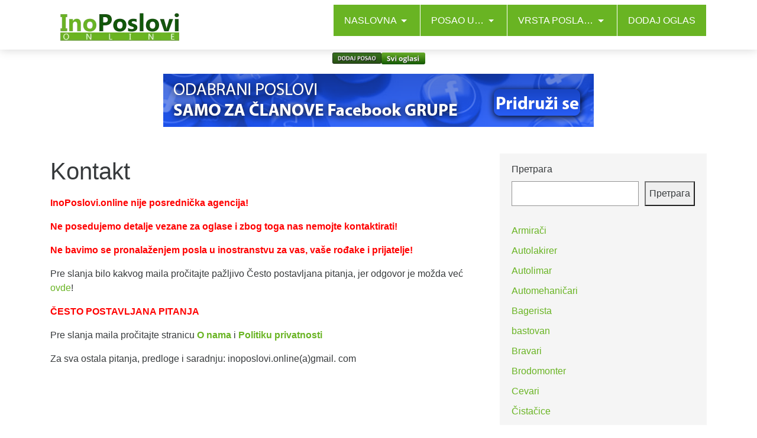

--- FILE ---
content_type: text/html; charset=UTF-8
request_url: https://inoposlovi.online/kontakt/
body_size: 9939
content:
<!DOCTYPE html>
<html lang="sr-RS">
<head>
    <meta charset="UTF-8">
    <meta http-equiv="X-UA-Compatible" content="IE=edge">
    <meta name="viewport" content="width=device-width, initial-scale=1">
    <link rel="profile" href="https://gmpg.org/xfn/11">
    <link rel="pingback" href="https://inoposlovi.online/xmlrpc.php">
    <meta name='robots' content='max-image-preview:large' />

	<!-- This site is optimized with the Yoast SEO plugin v15.7 - https://yoast.com/wordpress/plugins/seo/ -->
	<title>Kontakt - InoPoslovi.online</title>
	<meta name="robots" content="index, follow, max-snippet:-1, max-image-preview:large, max-video-preview:-1" />
	<link rel="canonical" href="https://inoposlovi.online/kontakt/" />
	<meta property="og:locale" content="sr_RS" />
	<meta property="og:type" content="article" />
	<meta property="og:title" content="Kontakt - InoPoslovi.online" />
	<meta property="og:description" content="InoPoslovi.online nije posrednička agencija! Ne posedujemo detalje vezane za oglase i zbog toga nas nemojte kontaktirati! Ne bavimo se pronalaženjem posla u inostranstvu za vas, vaše rođake i prijatelje! Pre slanja bilo kakvog maila pročitajte pažljivo Često postavljana pitanja, jer odgovor je možda već ovde! ČESTO POSTAVLJANA PITANJA Pre slanja maila pročitajte stranicu O nama [&hellip;]" />
	<meta property="og:url" content="https://inoposlovi.online/kontakt/" />
	<meta property="og:site_name" content="InoPoslovi.online" />
	<meta property="article:modified_time" content="2018-11-21T17:44:38+00:00" />
	<meta name="twitter:card" content="summary_large_image" />
	<script type="application/ld+json" class="yoast-schema-graph">{"@context":"https://schema.org","@graph":[{"@type":"WebSite","@id":"https://inoposlovi.online/#website","url":"https://inoposlovi.online/","name":"InoPoslovi.online","description":"Posao u inostranstvu","potentialAction":[{"@type":"SearchAction","target":"https://inoposlovi.online/?s={search_term_string}","query-input":"required name=search_term_string"}],"inLanguage":"sr-RS"},{"@type":"WebPage","@id":"https://inoposlovi.online/kontakt/#webpage","url":"https://inoposlovi.online/kontakt/","name":"Kontakt - InoPoslovi.online","isPartOf":{"@id":"https://inoposlovi.online/#website"},"datePublished":"2017-10-09T17:22:50+00:00","dateModified":"2018-11-21T17:44:38+00:00","inLanguage":"sr-RS","potentialAction":[{"@type":"ReadAction","target":["https://inoposlovi.online/kontakt/"]}]}]}</script>
	<!-- / Yoast SEO plugin. -->


<link rel="alternate" type="application/rss+xml" title="InoPoslovi.online &raquo; довод" href="https://inoposlovi.online/feed/" />
<script type="text/javascript">
window._wpemojiSettings = {"baseUrl":"https:\/\/s.w.org\/images\/core\/emoji\/14.0.0\/72x72\/","ext":".png","svgUrl":"https:\/\/s.w.org\/images\/core\/emoji\/14.0.0\/svg\/","svgExt":".svg","source":{"concatemoji":"https:\/\/inoposlovi.online\/wp-includes\/js\/wp-emoji-release.min.js?ver=6.1.9"}};
/*! This file is auto-generated */
!function(e,a,t){var n,r,o,i=a.createElement("canvas"),p=i.getContext&&i.getContext("2d");function s(e,t){var a=String.fromCharCode,e=(p.clearRect(0,0,i.width,i.height),p.fillText(a.apply(this,e),0,0),i.toDataURL());return p.clearRect(0,0,i.width,i.height),p.fillText(a.apply(this,t),0,0),e===i.toDataURL()}function c(e){var t=a.createElement("script");t.src=e,t.defer=t.type="text/javascript",a.getElementsByTagName("head")[0].appendChild(t)}for(o=Array("flag","emoji"),t.supports={everything:!0,everythingExceptFlag:!0},r=0;r<o.length;r++)t.supports[o[r]]=function(e){if(p&&p.fillText)switch(p.textBaseline="top",p.font="600 32px Arial",e){case"flag":return s([127987,65039,8205,9895,65039],[127987,65039,8203,9895,65039])?!1:!s([55356,56826,55356,56819],[55356,56826,8203,55356,56819])&&!s([55356,57332,56128,56423,56128,56418,56128,56421,56128,56430,56128,56423,56128,56447],[55356,57332,8203,56128,56423,8203,56128,56418,8203,56128,56421,8203,56128,56430,8203,56128,56423,8203,56128,56447]);case"emoji":return!s([129777,127995,8205,129778,127999],[129777,127995,8203,129778,127999])}return!1}(o[r]),t.supports.everything=t.supports.everything&&t.supports[o[r]],"flag"!==o[r]&&(t.supports.everythingExceptFlag=t.supports.everythingExceptFlag&&t.supports[o[r]]);t.supports.everythingExceptFlag=t.supports.everythingExceptFlag&&!t.supports.flag,t.DOMReady=!1,t.readyCallback=function(){t.DOMReady=!0},t.supports.everything||(n=function(){t.readyCallback()},a.addEventListener?(a.addEventListener("DOMContentLoaded",n,!1),e.addEventListener("load",n,!1)):(e.attachEvent("onload",n),a.attachEvent("onreadystatechange",function(){"complete"===a.readyState&&t.readyCallback()})),(e=t.source||{}).concatemoji?c(e.concatemoji):e.wpemoji&&e.twemoji&&(c(e.twemoji),c(e.wpemoji)))}(window,document,window._wpemojiSettings);
</script>
<style type="text/css">
img.wp-smiley,
img.emoji {
	display: inline !important;
	border: none !important;
	box-shadow: none !important;
	height: 1em !important;
	width: 1em !important;
	margin: 0 0.07em !important;
	vertical-align: -0.1em !important;
	background: none !important;
	padding: 0 !important;
}
</style>
	<link rel='stylesheet' id='wp-block-library-css' href='https://inoposlovi.online/wp-includes/css/dist/block-library/style.min.css?ver=6.1.9' type='text/css' media='all' />
<link rel='stylesheet' id='classic-theme-styles-css' href='https://inoposlovi.online/wp-includes/css/classic-themes.min.css?ver=1' type='text/css' media='all' />
<style id='global-styles-inline-css' type='text/css'>
body{--wp--preset--color--black: #000000;--wp--preset--color--cyan-bluish-gray: #abb8c3;--wp--preset--color--white: #ffffff;--wp--preset--color--pale-pink: #f78da7;--wp--preset--color--vivid-red: #cf2e2e;--wp--preset--color--luminous-vivid-orange: #ff6900;--wp--preset--color--luminous-vivid-amber: #fcb900;--wp--preset--color--light-green-cyan: #7bdcb5;--wp--preset--color--vivid-green-cyan: #00d084;--wp--preset--color--pale-cyan-blue: #8ed1fc;--wp--preset--color--vivid-cyan-blue: #0693e3;--wp--preset--color--vivid-purple: #9b51e0;--wp--preset--gradient--vivid-cyan-blue-to-vivid-purple: linear-gradient(135deg,rgba(6,147,227,1) 0%,rgb(155,81,224) 100%);--wp--preset--gradient--light-green-cyan-to-vivid-green-cyan: linear-gradient(135deg,rgb(122,220,180) 0%,rgb(0,208,130) 100%);--wp--preset--gradient--luminous-vivid-amber-to-luminous-vivid-orange: linear-gradient(135deg,rgba(252,185,0,1) 0%,rgba(255,105,0,1) 100%);--wp--preset--gradient--luminous-vivid-orange-to-vivid-red: linear-gradient(135deg,rgba(255,105,0,1) 0%,rgb(207,46,46) 100%);--wp--preset--gradient--very-light-gray-to-cyan-bluish-gray: linear-gradient(135deg,rgb(238,238,238) 0%,rgb(169,184,195) 100%);--wp--preset--gradient--cool-to-warm-spectrum: linear-gradient(135deg,rgb(74,234,220) 0%,rgb(151,120,209) 20%,rgb(207,42,186) 40%,rgb(238,44,130) 60%,rgb(251,105,98) 80%,rgb(254,248,76) 100%);--wp--preset--gradient--blush-light-purple: linear-gradient(135deg,rgb(255,206,236) 0%,rgb(152,150,240) 100%);--wp--preset--gradient--blush-bordeaux: linear-gradient(135deg,rgb(254,205,165) 0%,rgb(254,45,45) 50%,rgb(107,0,62) 100%);--wp--preset--gradient--luminous-dusk: linear-gradient(135deg,rgb(255,203,112) 0%,rgb(199,81,192) 50%,rgb(65,88,208) 100%);--wp--preset--gradient--pale-ocean: linear-gradient(135deg,rgb(255,245,203) 0%,rgb(182,227,212) 50%,rgb(51,167,181) 100%);--wp--preset--gradient--electric-grass: linear-gradient(135deg,rgb(202,248,128) 0%,rgb(113,206,126) 100%);--wp--preset--gradient--midnight: linear-gradient(135deg,rgb(2,3,129) 0%,rgb(40,116,252) 100%);--wp--preset--duotone--dark-grayscale: url('#wp-duotone-dark-grayscale');--wp--preset--duotone--grayscale: url('#wp-duotone-grayscale');--wp--preset--duotone--purple-yellow: url('#wp-duotone-purple-yellow');--wp--preset--duotone--blue-red: url('#wp-duotone-blue-red');--wp--preset--duotone--midnight: url('#wp-duotone-midnight');--wp--preset--duotone--magenta-yellow: url('#wp-duotone-magenta-yellow');--wp--preset--duotone--purple-green: url('#wp-duotone-purple-green');--wp--preset--duotone--blue-orange: url('#wp-duotone-blue-orange');--wp--preset--font-size--small: 13px;--wp--preset--font-size--medium: 20px;--wp--preset--font-size--large: 36px;--wp--preset--font-size--x-large: 42px;--wp--preset--spacing--20: 0.44rem;--wp--preset--spacing--30: 0.67rem;--wp--preset--spacing--40: 1rem;--wp--preset--spacing--50: 1.5rem;--wp--preset--spacing--60: 2.25rem;--wp--preset--spacing--70: 3.38rem;--wp--preset--spacing--80: 5.06rem;}:where(.is-layout-flex){gap: 0.5em;}body .is-layout-flow > .alignleft{float: left;margin-inline-start: 0;margin-inline-end: 2em;}body .is-layout-flow > .alignright{float: right;margin-inline-start: 2em;margin-inline-end: 0;}body .is-layout-flow > .aligncenter{margin-left: auto !important;margin-right: auto !important;}body .is-layout-constrained > .alignleft{float: left;margin-inline-start: 0;margin-inline-end: 2em;}body .is-layout-constrained > .alignright{float: right;margin-inline-start: 2em;margin-inline-end: 0;}body .is-layout-constrained > .aligncenter{margin-left: auto !important;margin-right: auto !important;}body .is-layout-constrained > :where(:not(.alignleft):not(.alignright):not(.alignfull)){max-width: var(--wp--style--global--content-size);margin-left: auto !important;margin-right: auto !important;}body .is-layout-constrained > .alignwide{max-width: var(--wp--style--global--wide-size);}body .is-layout-flex{display: flex;}body .is-layout-flex{flex-wrap: wrap;align-items: center;}body .is-layout-flex > *{margin: 0;}:where(.wp-block-columns.is-layout-flex){gap: 2em;}.has-black-color{color: var(--wp--preset--color--black) !important;}.has-cyan-bluish-gray-color{color: var(--wp--preset--color--cyan-bluish-gray) !important;}.has-white-color{color: var(--wp--preset--color--white) !important;}.has-pale-pink-color{color: var(--wp--preset--color--pale-pink) !important;}.has-vivid-red-color{color: var(--wp--preset--color--vivid-red) !important;}.has-luminous-vivid-orange-color{color: var(--wp--preset--color--luminous-vivid-orange) !important;}.has-luminous-vivid-amber-color{color: var(--wp--preset--color--luminous-vivid-amber) !important;}.has-light-green-cyan-color{color: var(--wp--preset--color--light-green-cyan) !important;}.has-vivid-green-cyan-color{color: var(--wp--preset--color--vivid-green-cyan) !important;}.has-pale-cyan-blue-color{color: var(--wp--preset--color--pale-cyan-blue) !important;}.has-vivid-cyan-blue-color{color: var(--wp--preset--color--vivid-cyan-blue) !important;}.has-vivid-purple-color{color: var(--wp--preset--color--vivid-purple) !important;}.has-black-background-color{background-color: var(--wp--preset--color--black) !important;}.has-cyan-bluish-gray-background-color{background-color: var(--wp--preset--color--cyan-bluish-gray) !important;}.has-white-background-color{background-color: var(--wp--preset--color--white) !important;}.has-pale-pink-background-color{background-color: var(--wp--preset--color--pale-pink) !important;}.has-vivid-red-background-color{background-color: var(--wp--preset--color--vivid-red) !important;}.has-luminous-vivid-orange-background-color{background-color: var(--wp--preset--color--luminous-vivid-orange) !important;}.has-luminous-vivid-amber-background-color{background-color: var(--wp--preset--color--luminous-vivid-amber) !important;}.has-light-green-cyan-background-color{background-color: var(--wp--preset--color--light-green-cyan) !important;}.has-vivid-green-cyan-background-color{background-color: var(--wp--preset--color--vivid-green-cyan) !important;}.has-pale-cyan-blue-background-color{background-color: var(--wp--preset--color--pale-cyan-blue) !important;}.has-vivid-cyan-blue-background-color{background-color: var(--wp--preset--color--vivid-cyan-blue) !important;}.has-vivid-purple-background-color{background-color: var(--wp--preset--color--vivid-purple) !important;}.has-black-border-color{border-color: var(--wp--preset--color--black) !important;}.has-cyan-bluish-gray-border-color{border-color: var(--wp--preset--color--cyan-bluish-gray) !important;}.has-white-border-color{border-color: var(--wp--preset--color--white) !important;}.has-pale-pink-border-color{border-color: var(--wp--preset--color--pale-pink) !important;}.has-vivid-red-border-color{border-color: var(--wp--preset--color--vivid-red) !important;}.has-luminous-vivid-orange-border-color{border-color: var(--wp--preset--color--luminous-vivid-orange) !important;}.has-luminous-vivid-amber-border-color{border-color: var(--wp--preset--color--luminous-vivid-amber) !important;}.has-light-green-cyan-border-color{border-color: var(--wp--preset--color--light-green-cyan) !important;}.has-vivid-green-cyan-border-color{border-color: var(--wp--preset--color--vivid-green-cyan) !important;}.has-pale-cyan-blue-border-color{border-color: var(--wp--preset--color--pale-cyan-blue) !important;}.has-vivid-cyan-blue-border-color{border-color: var(--wp--preset--color--vivid-cyan-blue) !important;}.has-vivid-purple-border-color{border-color: var(--wp--preset--color--vivid-purple) !important;}.has-vivid-cyan-blue-to-vivid-purple-gradient-background{background: var(--wp--preset--gradient--vivid-cyan-blue-to-vivid-purple) !important;}.has-light-green-cyan-to-vivid-green-cyan-gradient-background{background: var(--wp--preset--gradient--light-green-cyan-to-vivid-green-cyan) !important;}.has-luminous-vivid-amber-to-luminous-vivid-orange-gradient-background{background: var(--wp--preset--gradient--luminous-vivid-amber-to-luminous-vivid-orange) !important;}.has-luminous-vivid-orange-to-vivid-red-gradient-background{background: var(--wp--preset--gradient--luminous-vivid-orange-to-vivid-red) !important;}.has-very-light-gray-to-cyan-bluish-gray-gradient-background{background: var(--wp--preset--gradient--very-light-gray-to-cyan-bluish-gray) !important;}.has-cool-to-warm-spectrum-gradient-background{background: var(--wp--preset--gradient--cool-to-warm-spectrum) !important;}.has-blush-light-purple-gradient-background{background: var(--wp--preset--gradient--blush-light-purple) !important;}.has-blush-bordeaux-gradient-background{background: var(--wp--preset--gradient--blush-bordeaux) !important;}.has-luminous-dusk-gradient-background{background: var(--wp--preset--gradient--luminous-dusk) !important;}.has-pale-ocean-gradient-background{background: var(--wp--preset--gradient--pale-ocean) !important;}.has-electric-grass-gradient-background{background: var(--wp--preset--gradient--electric-grass) !important;}.has-midnight-gradient-background{background: var(--wp--preset--gradient--midnight) !important;}.has-small-font-size{font-size: var(--wp--preset--font-size--small) !important;}.has-medium-font-size{font-size: var(--wp--preset--font-size--medium) !important;}.has-large-font-size{font-size: var(--wp--preset--font-size--large) !important;}.has-x-large-font-size{font-size: var(--wp--preset--font-size--x-large) !important;}
.wp-block-navigation a:where(:not(.wp-element-button)){color: inherit;}
:where(.wp-block-columns.is-layout-flex){gap: 2em;}
.wp-block-pullquote{font-size: 1.5em;line-height: 1.6;}
</style>
<link rel='stylesheet' id='novapress-understrap-styles-css' href='https://inoposlovi.online/wp-content/themes/novapress/css/theme.min.css?ver=0.4.4' type='text/css' media='all' />
<link rel='stylesheet' id='novapress-multicolumnsrow-css-css' href='https://inoposlovi.online/wp-content/themes/novapress/css/multi-columns-row.css?ver=6.1.9' type='text/css' media='all' />
<link rel='stylesheet' id='novapress-styles-css' href='https://inoposlovi.online/wp-content/themes/novapress/style.css?ver=0.4.4' type='text/css' media='all' />
<script type='text/javascript' src='https://inoposlovi.online/wp-includes/js/jquery/jquery.min.js?ver=3.6.1' id='jquery-core-js'></script>
<script type='text/javascript' src='https://inoposlovi.online/wp-includes/js/jquery/jquery-migrate.min.js?ver=3.3.2' id='jquery-migrate-js'></script>
<link rel="https://api.w.org/" href="https://inoposlovi.online/wp-json/" /><link rel="alternate" type="application/json" href="https://inoposlovi.online/wp-json/wp/v2/pages/29" /><link rel="EditURI" type="application/rsd+xml" title="RSD" href="https://inoposlovi.online/xmlrpc.php?rsd" />
<link rel="wlwmanifest" type="application/wlwmanifest+xml" href="https://inoposlovi.online/wp-includes/wlwmanifest.xml" />
<meta name="generator" content="WordPress 6.1.9" />
<link rel='shortlink' href='https://inoposlovi.online/?p=29' />
<link rel="alternate" type="application/json+oembed" href="https://inoposlovi.online/wp-json/oembed/1.0/embed?url=https%3A%2F%2Finoposlovi.online%2Fkontakt%2F" />
<link rel="alternate" type="text/xml+oembed" href="https://inoposlovi.online/wp-json/oembed/1.0/embed?url=https%3A%2F%2Finoposlovi.online%2Fkontakt%2F&#038;format=xml" />
<meta name="cdp-version" content="1.4.6" />    <script src="https://cdn.by.wonderpush.com/sdk/1.1/wonderpush-loader.min.js" async></script>
    <script>
      window.WonderPush = window.WonderPush || [];
      {
        var initOptions = {
          webKey: "2bb5e67ec8e295c32b4cd77684441e45924cd9eee4be5aa91438e0c52b773b0a",
          userId: null,
          customDomain: "https://inoposlovi.online/wp-content/plugins/wonderpush-web-push-notifications/assets/sdk/",
          frameUrl: "wp.html",
        };
                WonderPush.push(["init", initOptions]);
      }
          </script>
    <link rel="icon" href="https://inoposlovi.online/wp-content/uploads/2018/03/INOPOSLOVIINKONICA.png" sizes="32x32" />
<link rel="icon" href="https://inoposlovi.online/wp-content/uploads/2018/03/INOPOSLOVIINKONICA.png" sizes="192x192" />
<link rel="apple-touch-icon" href="https://inoposlovi.online/wp-content/uploads/2018/03/INOPOSLOVIINKONICA.png" />
<meta name="msapplication-TileImage" content="https://inoposlovi.online/wp-content/uploads/2018/03/INOPOSLOVIINKONICA.png" />
<!-- Global site tag (gtag.js) - Google Analytics -->
<script async src="https://www.googletagmanager.com/gtag/js?id=UA-107866601-1"></script>
<script>
  window.dataLayer = window.dataLayer || [];
  function gtag(){dataLayer.push(arguments);}
  gtag('js', new Date());

  gtag('config', 'UA-107866601-1');
</script>
<script async src="//pagead2.googlesyndication.com/pagead/js/adsbygoogle.js"></script>
<script>
     (adsbygoogle = window.adsbygoogle || []).push({
          google_ad_client: "ca-pub-3262925421653854",
          enable_page_level_ads: true
     });
</script>
	<script>
    window.WonderPush = window.WonderPush || [];
  WonderPush.push(function() {
    WonderPush.getPropertyValue("int_pageViews").then(function(pageViews) {
      pageViews = (pageViews || 0) + 1;
      WonderPush.setProperty("int_pageViews", pageViews);
    })
  });
</script>
</head>

<body class="page-template-default page page-id-29 wp-custom-logo group-blog">

<div id="page" class="hfeed site">
    
    <!-- ******************* The Navbar Area ******************* -->
    <div class="wrapper-fluid wrapper-navbar" id="wrapper-navbar">
	
        <a class="skip-link screen-reader-text sr-only" href="#content">Skip to content</a>

        <nav class="navbar navbar-default navbar-fixed-top affix site-navigation" itemscope="itemscope" itemtype="http://schema.org/SiteNavigationElement">
                            
            <div class="container">
                
                <div class="row">
                    
                    <div class="col-md-12">

                        <div class="navbar-header">

                            <!-- .navbar-toggle is used as the toggle for collapsed navbar content -->

                            <button class="navbar-toggle hidden-lg-up" type="button" data-toggle="collapse" data-target=".exCollapsingNavbar">
                                <span class="sr-only">Toggle navigation</span>
                                <span class="icon-bar"></span>
                                <span class="icon-bar"></span>
                                <span class="icon-bar"></span>
                            </button>

                                                            <a href="https://inoposlovi.online/" class="custom-logo-link" rel="home"><img width="236" height="68" src="https://inoposlovi.online/wp-content/uploads/2017/10/inoposlovionlinelogofb.png" class="custom-logo" alt="InoPoslovi.online" decoding="async" /></a>                            
                            <!-- The WordPress Menu goes here -->
                            <div class="collapse navbar-toggleable-md exCollapsingNavbar navbar-right"><ul id="main-menu" class="nav navbar-nav navbar-right"><li id="menu-item-9" class="menu-item menu-item-type-custom menu-item-object-custom menu-item-home menu-item-has-children nav-item menu-item-9 dropdown"><a title="Naslovna" href="#" data-toggle="dropdown" class="nav-link dropdown-toggle">Naslovna <span class="caret"></span></a>
<ul role="menu" class=" dropdown-menu">
	<li id="menu-item-1239" class="menu-item menu-item-type-taxonomy menu-item-object-category nav-item menu-item-1239"><a title="Blog" href="https://inoposlovi.online/info/" class="nav-link">Blog</a></li>
</ul>
</li>
<li id="menu-item-11" class="menu-item menu-item-type-custom menu-item-object-custom menu-item-has-children nav-item menu-item-11 dropdown"><a title="Posao u..." href="#" data-toggle="dropdown" class="nav-link dropdown-toggle">Posao u&#8230; <span class="caret"></span></a>
<ul role="menu" class=" dropdown-menu">
	<li id="menu-item-70" class="menu-item menu-item-type-taxonomy menu-item-object-category nav-item menu-item-70"><a title="Austriji" href="https://inoposlovi.online/posao-u-austriji/" class="nav-link">Austriji</a></li>
	<li id="menu-item-13" class="menu-item menu-item-type-taxonomy menu-item-object-category nav-item menu-item-13"><a title="Nemačkoj" href="https://inoposlovi.online/posao-u-nemackoj/" class="nav-link">Nemačkoj</a></li>
	<li id="menu-item-71" class="menu-item menu-item-type-taxonomy menu-item-object-category nav-item menu-item-71"><a title="Belgiji" href="https://inoposlovi.online/posao-u-belgiji/" class="nav-link">Belgiji</a></li>
	<li id="menu-item-72" class="menu-item menu-item-type-taxonomy menu-item-object-category nav-item menu-item-72"><a title="Holandiji" href="https://inoposlovi.online/posao-u-holandiji/" class="nav-link">Holandiji</a></li>
	<li id="menu-item-73" class="menu-item menu-item-type-taxonomy menu-item-object-category nav-item menu-item-73"><a title="Sloveniji" href="https://inoposlovi.online/posao-u-sloveniji/" class="nav-link">Sloveniji</a></li>
</ul>
</li>
<li id="menu-item-12" class="menu-item menu-item-type-custom menu-item-object-custom menu-item-has-children nav-item menu-item-12 dropdown"><a title="Vrsta posla..." href="#" data-toggle="dropdown" class="nav-link dropdown-toggle">Vrsta posla&#8230; <span class="caret"></span></a>
<ul role="menu" class=" dropdown-menu">
	<li id="menu-item-14" class="menu-item menu-item-type-taxonomy menu-item-object-category nav-item menu-item-14"><a title="Vozač" href="https://inoposlovi.online/vozac-posao/" class="nav-link">Vozač</a></li>
	<li id="menu-item-61" class="menu-item menu-item-type-taxonomy menu-item-object-category nav-item menu-item-61"><a title="Armirači" href="https://inoposlovi.online/armiraci/" class="nav-link">Armirači</a></li>
	<li id="menu-item-62" class="menu-item menu-item-type-taxonomy menu-item-object-category nav-item menu-item-62"><a title="Domaćica" href="https://inoposlovi.online/domacica/" class="nav-link">Domaćica</a></li>
	<li id="menu-item-63" class="menu-item menu-item-type-taxonomy menu-item-object-category nav-item menu-item-63"><a title="Fizički radnici" href="https://inoposlovi.online/fizicki-radnici/" class="nav-link">Fizički radnici</a></li>
	<li id="menu-item-64" class="menu-item menu-item-type-taxonomy menu-item-object-category nav-item menu-item-64"><a title="Konobar" href="https://inoposlovi.online/konobar/" class="nav-link">Konobar</a></li>
	<li id="menu-item-65" class="menu-item menu-item-type-taxonomy menu-item-object-category nav-item menu-item-65"><a title="Kuvarica" href="https://inoposlovi.online/kuvarica/" class="nav-link">Kuvarica</a></li>
	<li id="menu-item-66" class="menu-item menu-item-type-taxonomy menu-item-object-category nav-item menu-item-66"><a title="Medicinska sestra" href="https://inoposlovi.online/medicinska-sestra/" class="nav-link">Medicinska sestra</a></li>
	<li id="menu-item-67" class="menu-item menu-item-type-taxonomy menu-item-object-category nav-item menu-item-67"><a title="Negovateljice" href="https://inoposlovi.online/negovateljice/" class="nav-link">Negovateljice</a></li>
	<li id="menu-item-68" class="menu-item menu-item-type-taxonomy menu-item-object-category nav-item menu-item-68"><a title="Tesari" href="https://inoposlovi.online/tesari/" class="nav-link">Tesari</a></li>
	<li id="menu-item-291" class="menu-item menu-item-type-taxonomy menu-item-object-category nav-item menu-item-291"><a title="Fizioterapeut" href="https://inoposlovi.online/fizioterapeut/" class="nav-link">Fizioterapeut</a></li>
	<li id="menu-item-69" class="menu-item menu-item-type-taxonomy menu-item-object-category nav-item menu-item-69"><a title="Varioci" href="https://inoposlovi.online/varioci/" class="nav-link">Varioci</a></li>
	<li id="menu-item-303" class="menu-item menu-item-type-custom menu-item-object-custom nav-item menu-item-303 dropdown-submenu"><a title="Još..." href="#" class="nav-link">Još&#8230;</a></li>
</ul>
</li>
<li id="menu-item-2924" class="menu-item menu-item-type-custom menu-item-object-custom nav-item menu-item-2924"><a title="Dodaj oglas" href="https://inoposlovi.net/dodaj-posao/" class="nav-link">Dodaj oglas</a></li>
</ul></div>
                        </div>
                    
                    </div>
                
                </div>

            </div> <!-- .container -->
                
            
        </nav><!-- .site-navigation -->
        
        <div class="clearfix"></div>
        
        <div class="spacer"></div>

	<p>
		
</p>
<center><a href="https://inoposlovi.net/dodaj-posao/" target="_blank" rel="noopener"><img class="alignnone wp-image-1102 size-full" src="https://inoposlovi.online/wp-content/uploads/2018/05/button_dodaj-posao.png" alt="" width="83" height="20" /></a><a href="https://inoposlovi.online/oglasi/"><img class="alignnone wp-image-1102 size-full" src="https://inoposlovi.online/wp-content/uploads/2017/11/button-svi-oglasi.png" alt="" width="74" height="20" /></a></center>
    </div><!-- .wrapper-navbar end -->
	
	<!-- baner koji vidi na fb/vb grupu početak -->
	
	<style>
		.banner-fb-vb{
			text-align: center;
			margin: 15px 0;
		}
		.banner-fb-vb--d{
			display: none;
		}
		@media only screen and (min-width: 750px) {
			.banner-fb-vb--d{
				display: block;
			}
			.banner-fb-vb--m{
				display: none;
			}	
		}
	</style>
	<div class="banner-fb-vb">
		<a class="banner-fb-vb--d" href="https://www.facebook.com/groups/posloviinostranstvo" target="_blank">
			<img src="https://i.postimg.cc/j2MskV6z/fb-baner.png" loading="lazy">
		</a>
		
		<a class="banner-fb-vb--m" href="https://invite.viber.com/?g2=AQBAm5iF9%2FSsLE%2BykBmlAWsYTM299SC4yKa0wZ%2F0tEKlKTxOGj2XIwL31ogATgEm&lang=sr" target="_blank">
			<img src="https://i.postimg.cc/ThMWxjYb/viber-baner.png" loading="lazy">
		</a>
	</div>
	
	<!-- baner koji vidi na fb/vb grupu kraj -->
<div class="wrapper" id="page-wrapper">
    
    <div  id="content" class="container">

        <div class="row">
        
    	   <div id="primary" class="col-md-8 content-area">
           
                 <main id="main" class="site-main" role="main">

                    
                        
<article id="post-29" class="post-29 page type-page status-publish hentry">

	<header class="entry-header">

		<h1 class="entry-title">Kontakt</h1>
	</header><!-- .entry-header -->

      
    
	<div class="entry-content">

		<p><span style="color: #ff0000;"><strong>InoPoslovi.online nije posrednička agencija!</strong></span></p>
<p><span style="color: #ff0000;"><strong>Ne posedujemo detalje vezane za oglase i zbog toga nas nemojte kontaktirati!</strong></span></p>
<p><span style="color: #ff0000;"><strong>Ne bavimo se pronalaženjem posla u inostranstvu za vas, vaše rođake i prijatelje!</strong></span></p>
<p>Pre slanja bilo kakvog maila pročitajte pažljivo Često postavljana pitanja, jer odgovor je možda već <a href="https://inoposlovi.online/cesto-postavljana-pitanja" target="_blank" rel="noopener">ovde</a>!</p>
<p><a href="https://inoposlovi.online/cesto-postavljana-pitanja" target="_blank" rel="noopener"><strong><span style="color: #ff0000;">ČESTO POSTAVLJANA PITANJA</span></strong></a></p>
<p>Pre slanja maila pročitajte stranicu <strong><a href="https://inoposlovi.online/o-nama" target="_blank" rel="noopener">O nama</a></strong> i <strong><a href="https://inoposlovi.online/politika-privatnosti/" target="_blank" rel="noopener">Politiku privatnosti</a></strong></p>
<p>Za sva ostala pitanja, predloge i saradnju: inoposlovi.online(a)gmail. com</p>

		
	</div><!-- .entry-content -->

	<footer class="entry-footer">

		
	</footer><!-- .entry-footer -->

</article><!-- #post-## -->

                        
                    
                </main><!-- #main -->
               
    	    </div><!-- #primary -->
            
            
<div id="secondary" class="col-md-4 widget-area" role="complementary">
    
    
	<aside id="block-2" class="widget widget_block widget_search"><form role="search" method="get" action="https://inoposlovi.online/" class="wp-block-search__button-outside wp-block-search__text-button wp-block-search"><label for="wp-block-search__input-1" class="wp-block-search__label" >Претрага</label><div class="wp-block-search__inside-wrapper " ><input type="search" id="wp-block-search__input-1" class="wp-block-search__input wp-block-search__input" name="s" value="" placeholder=""  required /><button type="submit" class="wp-block-search__button wp-element-button"  >Претрага</button></div></form></aside><aside id="block-3" class="widget widget_block widget_categories"><ul class="wp-block-categories-list wp-block-categories">	<li class="cat-item cat-item-20"><a href="https://inoposlovi.online/armiraci/">Armirači</a>
</li>
	<li class="cat-item cat-item-489"><a href="https://inoposlovi.online/autolakirer/">Autolakirer</a>
</li>
	<li class="cat-item cat-item-1221"><a href="https://inoposlovi.online/autolimar/">Autolimar</a>
</li>
	<li class="cat-item cat-item-81"><a href="https://inoposlovi.online/automehanicari/">Automehaničari</a>
</li>
	<li class="cat-item cat-item-1665"><a href="https://inoposlovi.online/bagerista/">Bagerista</a>
</li>
	<li class="cat-item cat-item-883"><a href="https://inoposlovi.online/bastovan/">bastovan</a>
</li>
	<li class="cat-item cat-item-79"><a href="https://inoposlovi.online/bravari/">Bravari</a>
</li>
	<li class="cat-item cat-item-1590"><a href="https://inoposlovi.online/brodomonter/">Brodomonter</a>
</li>
	<li class="cat-item cat-item-247"><a href="https://inoposlovi.online/cevari/">Cevari</a>
</li>
	<li class="cat-item cat-item-88"><a href="https://inoposlovi.online/cistacice/">Čistačice</a>
</li>
	<li class="cat-item cat-item-485"><a href="https://inoposlovi.online/cnc-operater/">CNC operater</a>
</li>
	<li class="cat-item cat-item-76"><a href="https://inoposlovi.online/dadilja/">Dadilja</a>
</li>
	<li class="cat-item cat-item-316"><a href="https://inoposlovi.online/doktor-posao/">Doktor posao</a>
</li>
	<li class="cat-item cat-item-9"><a href="https://inoposlovi.online/domacica/">Domaćica</a>
</li>
	<li class="cat-item cat-item-223"><a href="https://inoposlovi.online/domar/">Domar</a>
</li>
	<li class="cat-item cat-item-1177"><a href="https://inoposlovi.online/dostavljac/">Dostavljac</a>
</li>
	<li class="cat-item cat-item-65"><a href="https://inoposlovi.online/elektricari/">Električari</a>
</li>
	<li class="cat-item cat-item-1602"><a href="https://inoposlovi.online/farbari/">Farbari</a>
</li>
	<li class="cat-item cat-item-175"><a href="https://inoposlovi.online/fasaderi/">Fasaderi</a>
</li>
	<li class="cat-item cat-item-40"><a href="https://inoposlovi.online/fizicki-radnici/">Fizički radnici</a>
</li>
	<li class="cat-item cat-item-99"><a href="https://inoposlovi.online/fizioterapeut/">Fizioterapeut</a>
</li>
	<li class="cat-item cat-item-449"><a href="https://inoposlovi.online/fotograf-posao/">Fotograf posao</a>
</li>
	<li class="cat-item cat-item-63"><a href="https://inoposlovi.online/gipsari/">Gipsari</a>
</li>
	<li class="cat-item cat-item-208"><a href="https://inoposlovi.online/gradjevina/">Građevina</a>
</li>
	<li class="cat-item cat-item-133"><a href="https://inoposlovi.online/info/">info</a>
</li>
	<li class="cat-item cat-item-367"><a href="https://inoposlovi.online/inzenjer-elektrotehnike/">Inženjer elektrotehnike</a>
</li>
	<li class="cat-item cat-item-215"><a href="https://inoposlovi.online/keramicar/">Keramičar</a>
</li>
	<li class="cat-item cat-item-1639"><a href="https://inoposlovi.online/knaufer/">Knaufer</a>
</li>
	<li class="cat-item cat-item-524"><a href="https://inoposlovi.online/knjigovodstvo/">Knjigovodstvo</a>
</li>
	<li class="cat-item cat-item-27"><a href="https://inoposlovi.online/konobar/">Konobar</a>
</li>
	<li class="cat-item cat-item-1640"><a href="https://inoposlovi.online/krovopokrivac/">Krovopokrivač</a>
</li>
	<li class="cat-item cat-item-1616"><a href="https://inoposlovi.online/kurir/">Kurir</a>
</li>
	<li class="cat-item cat-item-14"><a href="https://inoposlovi.online/kuvarica/">Kuvarica</a>
</li>
	<li class="cat-item cat-item-158"><a href="https://inoposlovi.online/limar/">Limar</a>
</li>
	<li class="cat-item cat-item-487"><a href="https://inoposlovi.online/magacioner/">Magacioner</a>
</li>
	<li class="cat-item cat-item-33"><a href="https://inoposlovi.online/medicinska-sestra/">Medicinska sestra</a>
</li>
	<li class="cat-item cat-item-193"><a href="https://inoposlovi.online/mesari/">Mesari</a>
</li>
	<li class="cat-item cat-item-62"><a href="https://inoposlovi.online/moleri/">Moleri</a>
</li>
	<li class="cat-item cat-item-80"><a href="https://inoposlovi.online/montazeri/">Montažeri</a>
</li>
	<li class="cat-item cat-item-30"><a href="https://inoposlovi.online/negovateljice/">Negovateljice</a>
</li>
	<li class="cat-item cat-item-328"><a href="https://inoposlovi.online/oglasi/">Oglasi</a>
</li>
	<li class="cat-item cat-item-1468"><a href="https://inoposlovi.online/pakovanje/">Pakovanje</a>
</li>
	<li class="cat-item cat-item-453"><a href="https://inoposlovi.online/partners-i-orka/">Partners i orka</a>
</li>
	<li class="cat-item cat-item-249"><a href="https://inoposlovi.online/pekar-posao/">Pekar posao</a>
</li>
	<li class="cat-item cat-item-397"><a href="https://inoposlovi.online/poljoprivreda/">Poljoprivreda</a>
</li>
	<li class="cat-item cat-item-685"><a href="https://inoposlovi.online/pomocni-radnik/">Pomoćni radnik</a>
</li>
	<li class="cat-item cat-item-403"><a href="https://inoposlovi.online/posao-crna-gora/">Posao Crna Gora</a>
</li>
	<li class="cat-item cat-item-635"><a href="https://inoposlovi.online/posao-frizer/">Posao frizer</a>
</li>
	<li class="cat-item cat-item-177"><a href="https://inoposlovi.online/posao-grcka/">Posao Grčka</a>
</li>
	<li class="cat-item cat-item-1458"><a href="https://inoposlovi.online/posao-inostranstvo/">posao inostranstvo</a>
</li>
	<li class="cat-item cat-item-61"><a href="https://inoposlovi.online/posao-island/">Posao Island</a>
</li>
	<li class="cat-item cat-item-146"><a href="https://inoposlovi.online/posao-keramicari/">Posao keramičari</a>
</li>
	<li class="cat-item cat-item-434"><a href="https://inoposlovi.online/posao-kina/">Posao Kina</a>
</li>
	<li class="cat-item cat-item-466"><a href="https://inoposlovi.online/posao-menadzer/">posao menadzer</a>
</li>
	<li class="cat-item cat-item-460"><a href="https://inoposlovi.online/posao-na-brodu/">Posao na brodu</a>
</li>
	<li class="cat-item cat-item-1166"><a href="https://inoposlovi.online/posao-na-farmi/">Posao na farmi</a>
</li>
	<li class="cat-item cat-item-522"><a href="https://inoposlovi.online/posao-na-islandu/">Posao na Islandu</a>
</li>
	<li class="cat-item cat-item-1469"><a href="https://inoposlovi.online/posao-na-kruzeru/">posao na kruzeru</a>
</li>
	<li class="cat-item cat-item-119"><a href="https://inoposlovi.online/posao-na-malti/">Posao na Malti</a>
</li>
	<li class="cat-item cat-item-120"><a href="https://inoposlovi.online/posao-pekar/">Posao pekar</a>
</li>
	<li class="cat-item cat-item-454"><a href="https://inoposlovi.online/posao-u-americi/">Posao u Americi</a>
</li>
	<li class="cat-item cat-item-10"><a href="https://inoposlovi.online/posao-u-austriji/">Posao u Austriji</a>
</li>
	<li class="cat-item cat-item-36"><a href="https://inoposlovi.online/posao-u-belgiji/">Posao u Belgiji</a>
</li>
	<li class="cat-item cat-item-45"><a href="https://inoposlovi.online/posao-u-ceskoj/">Posao u Češkoj</a>
</li>
	<li class="cat-item cat-item-529"><a href="https://inoposlovi.online/posao-u-crnoj-gori/">Posao u Crnoj Gori</a>
</li>
	<li class="cat-item cat-item-54"><a href="https://inoposlovi.online/posao-u-danskoj/">Posao u Danskoj</a>
</li>
	<li class="cat-item cat-item-634"><a href="https://inoposlovi.online/posao-u-dubaiju/">Posao u Dubaiju</a>
</li>
	<li class="cat-item cat-item-471"><a href="https://inoposlovi.online/posao-u-emiratima/">Posao u Emiratima</a>
</li>
	<li class="cat-item cat-item-74"><a href="https://inoposlovi.online/posao-u-engleskoj/">Posao u Engleskoj</a>
</li>
	<li class="cat-item cat-item-204"><a href="https://inoposlovi.online/posao-u-eu/">Posao u EU</a>
</li>
	<li class="cat-item cat-item-926"><a href="https://inoposlovi.online/posao-u-fabrici/">posao u fabrici</a>
</li>
	<li class="cat-item cat-item-498"><a href="https://inoposlovi.online/posao-u-finskoj/">Posao u Finskoj</a>
</li>
	<li class="cat-item cat-item-103"><a href="https://inoposlovi.online/posao-u-francuskoj/">Posao u Francuskoj</a>
</li>
	<li class="cat-item cat-item-562"><a href="https://inoposlovi.online/posao-u-grckoj/">Posao u Grčkoj</a>
</li>
	<li class="cat-item cat-item-38"><a href="https://inoposlovi.online/posao-u-holandiji/">Posao u Holandiji</a>
</li>
	<li class="cat-item cat-item-107"><a href="https://inoposlovi.online/posao-u-hrvatskoj/">Posao u Hrvatskoj</a>
</li>
	<li class="cat-item cat-item-1363"><a href="https://inoposlovi.online/posao-u-inostranstvu/">Posao u inostranstvu</a>
</li>
	<li class="cat-item cat-item-197"><a href="https://inoposlovi.online/posao-u-irskoj/">Posao u Irskoj</a>
</li>
	<li class="cat-item cat-item-126"><a href="https://inoposlovi.online/posao-u-italiji/">Posao u Italiji</a>
</li>
	<li class="cat-item cat-item-465"><a href="https://inoposlovi.online/posao-u-kanadi/">Posao u Kanadi</a>
</li>
	<li class="cat-item cat-item-565"><a href="https://inoposlovi.online/posao-u-kini/">Posao u Kini</a>
</li>
	<li class="cat-item cat-item-182"><a href="https://inoposlovi.online/posao-u-madjarskoj/">Posao u Mađarskoj</a>
</li>
	<li class="cat-item cat-item-2"><a href="https://inoposlovi.online/posao-u-nemackoj/">Posao u Nemačkoj</a>
</li>
	<li class="cat-item cat-item-58"><a href="https://inoposlovi.online/posao-u-norveskoj/">Posao u Norveškoj</a>
</li>
	<li class="cat-item cat-item-167"><a href="https://inoposlovi.online/posao-u-poljskoj/">Posao u Poljskoj</a>
</li>
	<li class="cat-item cat-item-541"><a href="https://inoposlovi.online/posao-u-rusiji/">Posao u Rusiji</a>
</li>
	<li class="cat-item cat-item-42"><a href="https://inoposlovi.online/posao-u-slovackoj/">Posao u Slovačkoj</a>
</li>
	<li class="cat-item cat-item-26"><a href="https://inoposlovi.online/posao-u-sloveniji/">Posao u Sloveniji</a>
</li>
	<li class="cat-item cat-item-1249"><a href="https://inoposlovi.online/posao-u-spaniji/">Posao u Španiji</a>
</li>
	<li class="cat-item cat-item-137"><a href="https://inoposlovi.online/posao-u-svajcarskoj/">Posao u Švajcarskoj</a>
</li>
	<li class="cat-item cat-item-94"><a href="https://inoposlovi.online/posao-u-svedskoj/">Posao u Švedskoj</a>
</li>
	<li class="cat-item cat-item-187"><a href="https://inoposlovi.online/posao-u-velsu/">Posao u Velsu</a>
</li>
	<li class="cat-item cat-item-1182"><a href="https://inoposlovi.online/sezonski-posao/">Sezonski posao</a>
</li>
	<li class="cat-item cat-item-446"><a href="https://inoposlovi.online/skladistar/">Skladištar</a>
</li>
	<li class="cat-item cat-item-106"><a href="https://inoposlovi.online/sobarice/">Sobarice</a>
</li>
	<li class="cat-item cat-item-64"><a href="https://inoposlovi.online/stolari/">Stolari</a>
</li>
	<li class="cat-item cat-item-19"><a href="https://inoposlovi.online/tesari/">Tesari</a>
</li>
	<li class="cat-item cat-item-517"><a href="https://inoposlovi.online/trgovac/">Trgovac</a>
</li>
	<li class="cat-item cat-item-48"><a href="https://inoposlovi.online/ugostiteljstvo/">Ugostiteljstvo</a>
</li>
	<li class="cat-item cat-item-1"><a href="https://inoposlovi.online/uncategorized/">Uncategorized</a>
</li>
	<li class="cat-item cat-item-39"><a href="https://inoposlovi.online/varioci/">Varioci</a>
</li>
	<li class="cat-item cat-item-458"><a href="https://inoposlovi.online/vaspitacica/">Vaspitačica</a>
</li>
	<li class="cat-item cat-item-1547"><a href="https://inoposlovi.online/veseraj/">Vešeraj</a>
</li>
	<li class="cat-item cat-item-491"><a href="https://inoposlovi.online/viljuskarista/">Viljuškarista</a>
</li>
	<li class="cat-item cat-item-66"><a href="https://inoposlovi.online/vodoinstalateri/">Vodoinstalateri</a>
</li>
	<li class="cat-item cat-item-3"><a href="https://inoposlovi.online/vozac-posao/">Vozač posao</a>
</li>
	<li class="cat-item cat-item-441"><a href="https://inoposlovi.online/vrtlar-posao/">Vrtlar posao</a>
</li>
	<li class="cat-item cat-item-18"><a href="https://inoposlovi.online/zidari/">Zidari</a>
</li>
</ul></aside>	
</div><!-- #secondary -->

        </div><!-- .row -->
        
    </div><!-- Container end -->
    
</div><!-- Wrapper end -->


<div class="wrapper" id="wrapper-footer">
    
    <div class="container">

        <div class="row">

            <div class="col-md-12">
    
                <footer id="colophon" class="site-footer" role="contentinfo">

                    <div class="site-info">
<a href="https://inoposlovi.online/o-nama"> O nama</a>
<span class="sep"> | </span>
<a href="https://inoposlovi.online/cookies-policy"> Cookies policy</a>
<span class="sep"> | </span>
<a href="https://inoposlovi.online/politika-privatnosti/"> Politika privatnosti</a>
<span class="sep"> | </span>
<a href="https://inoposlovi.online/kontakt"> Kontakt</a>
<span class="sep"> | </span>

<p>
                        
<a rel="license" href="http://creativecommons.org/licenses/by-nc-nd/4.0/"><img alt="Creative Commons лиценца" style="border-width:0" src="https://i.creativecommons.org/l/by-nc-nd/4.0/88x31.png" /></a><br />Ovo delo je licencirano pod uslovima licence <a rel="license" href="http://creativecommons.org/licenses/by-nc-nd/4.0/deed.hr">Creative Commons Attribution-NonCommercial-NoDerivatives 4.0 International</a>.
<p>
                       
                        <a href="https://radilica.rs"> Oglasi za posao</a>
                      <span class="sep"> | </span>
						<a href="http://prve.rs"> Prve vesti - showbiz portal</a> <span class="sep"> | </span> <a href="http://raskrsnica.com" target="_blank">
    Raskrsnica linkova</a><span class="sep"> | </span> <a href="https://mmediamreza.com/" target="_blank">
    Mmedia Mreža</a>
	
                    
                    </div><!-- .site-info -->

                </footer><!-- #colophon -->

            </div><!--col end -->

        </div><!-- row end -->
        
    </div><!-- container end -->
    
</div><!-- wrapper end -->

</div><!-- #page -->

<script type='text/javascript' src='https://inoposlovi.online/wp-content/themes/novapress/js/theme.min.js?ver=0.4.4' id='novapress-scripts-js'></script>

<script defer src="https://static.cloudflareinsights.com/beacon.min.js/vcd15cbe7772f49c399c6a5babf22c1241717689176015" integrity="sha512-ZpsOmlRQV6y907TI0dKBHq9Md29nnaEIPlkf84rnaERnq6zvWvPUqr2ft8M1aS28oN72PdrCzSjY4U6VaAw1EQ==" data-cf-beacon='{"version":"2024.11.0","token":"ee64348dc6744e4b861e57658f48ec5d","r":1,"server_timing":{"name":{"cfCacheStatus":true,"cfEdge":true,"cfExtPri":true,"cfL4":true,"cfOrigin":true,"cfSpeedBrain":true},"location_startswith":null}}' crossorigin="anonymous"></script>
</body>

</html>

<!-- Page supported by LiteSpeed Cache 6.2.0.1 on 2026-01-18 22:14:20 -->

--- FILE ---
content_type: text/html; charset=utf-8
request_url: https://www.google.com/recaptcha/api2/aframe
body_size: 265
content:
<!DOCTYPE HTML><html><head><meta http-equiv="content-type" content="text/html; charset=UTF-8"></head><body><script nonce="cXQn0T-CPk8n1hguSri7EQ">/** Anti-fraud and anti-abuse applications only. See google.com/recaptcha */ try{var clients={'sodar':'https://pagead2.googlesyndication.com/pagead/sodar?'};window.addEventListener("message",function(a){try{if(a.source===window.parent){var b=JSON.parse(a.data);var c=clients[b['id']];if(c){var d=document.createElement('img');d.src=c+b['params']+'&rc='+(localStorage.getItem("rc::a")?sessionStorage.getItem("rc::b"):"");window.document.body.appendChild(d);sessionStorage.setItem("rc::e",parseInt(sessionStorage.getItem("rc::e")||0)+1);localStorage.setItem("rc::h",'1768770862887');}}}catch(b){}});window.parent.postMessage("_grecaptcha_ready", "*");}catch(b){}</script></body></html>